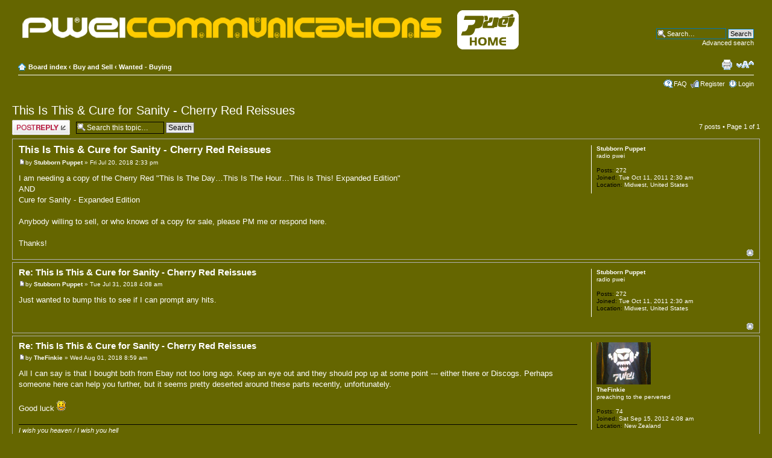

--- FILE ---
content_type: text/html; charset=UTF-8
request_url: http://pweination.com/forum/viewtopic.php?f=18&p=16967&sid=f3bf23683080b459779f8ac4252d6159
body_size: 5101
content:
<!DOCTYPE html PUBLIC "-//W3C//DTD XHTML 1.0 Strict//EN" "http://www.w3.org/TR/xhtml1/DTD/xhtml1-strict.dtd">
<html xmlns="http://www.w3.org/1999/xhtml" dir="ltr" lang="en-gb" xml:lang="en-gb">
<head>

<meta http-equiv="content-type" content="text/html; charset=UTF-8" />
<meta http-equiv="content-style-type" content="text/css" />
<meta http-equiv="content-language" content="en-gb" />
<meta http-equiv="imagetoolbar" content="no" />
<meta name="resource-type" content="document" />
<meta name="distribution" content="global" />
<meta name="copyright" content="2000, 2002, 2005, 2007 phpBB Group" />
<meta name="keywords" content="pweination pop will eat itself" />
<meta name="description" content="pweination pop will eat itself" />
<meta http-equiv="X-UA-Compatible" content="IE=EmulateIE7; IE=EmulateIE9" />

<title>pop will eat itself &bull; View topic - This Is This &amp; Cure for Sanity - Cherry Red Reissues</title>

<link rel="alternate" type="application/atom+xml" title="Feed - pop will eat itself" href="http://pweination.com/forum/feed.php" /><link rel="alternate" type="application/atom+xml" title="Feed - News" href="http://pweination.com/forum/feed.php?mode=news" /><link rel="alternate" type="application/atom+xml" title="Feed - New Topics" href="http://pweination.com/forum/feed.php?mode=topics" /><link rel="alternate" type="application/atom+xml" title="Feed - Forum - Wanted - Buying" href="http://pweination.com/forum/feed.php?f=18" /><link rel="alternate" type="application/atom+xml" title="Feed - Topic - This Is This &amp; Cure for Sanity - Cherry Red Reissues" href="http://pweination.com/forum/feed.php?f=18&amp;t=1199" />

<!--
	PWEI Jason Bailey
-->

<script type="text/javascript">
// <![CDATA[
	var jump_page = 'Enter the page number you wish to go to:';
	var on_page = '1';
	var per_page = '';
	var base_url = '';
	var style_cookie = 'phpBBstyle';
	var style_cookie_settings = '; path=/; domain=pweination.com';
	var onload_functions = new Array();
	var onunload_functions = new Array();

	

	/**
	* Find a member
	*/
	function find_username(url)
	{
		popup(url, 760, 570, '_usersearch');
		return false;
	}

	/**
	* New function for handling multiple calls to window.onload and window.unload by pentapenguin
	*/
	window.onload = function()
	{
		for (var i = 0; i < onload_functions.length; i++)
		{
			eval(onload_functions[i]);
		}
	}

	window.onunload = function()
	{
		for (var i = 0; i < onunload_functions.length; i++)
		{
			eval(onunload_functions[i]);
		}
	}

// ]]>
</script>
<script type="text/javascript" src="./styles/pwei/template/styleswitcher.js"></script>
<script type="text/javascript" src="./styles/pwei/template/forum_fn.js"></script>

<link href="./styles/pwei/theme/print.css" rel="stylesheet" type="text/css" media="print" title="printonly" />
<link href="./style.php?id=3&amp;lang=en&amp;sid=344c49f9c6ceea1bbee11b8d31588339" rel="stylesheet" type="text/css" media="screen, projection" />

<link href="./styles/pwei/theme/normal.css" rel="stylesheet" type="text/css" title="A" />
<link href="./styles/pwei/theme/medium.css" rel="alternate stylesheet" type="text/css" title="A+" />
<link href="./styles/pwei/theme/large.css" rel="alternate stylesheet" type="text/css" title="A++" />



</head>

<body id="phpbb" class="section-viewtopic ltr">

<div id="wrap">
	<a id="top" name="top" accesskey="t"></a>
	<div id="page-header">
		<div class="headerbar">
			<div class="inner"><span class="corners-top"><span></span></span>

			<div id="site-description">
				<a href="./index.php?sid=344c49f9c6ceea1bbee11b8d31588339" title="Board index" id="logo"><img src="./styles/pwei/imageset/banner-logo-forumSmall.png" alt="" title="" /></a>

<a style="margin-left:10px" href="/" title="pweination.com home" ><img src="http://pweination.com/forum/styles/pwei/imageset/home-button-for-forum-banner.png" /></a>
				
				
				<p class="skiplink"><a href="#start_here">Skip to content</a></p>
			</div>

		
			<div id="search-box">
				<form action="./search.php?sid=344c49f9c6ceea1bbee11b8d31588339" method="post" id="search">
				<fieldset>
					<input name="keywords" id="keywords" type="text" maxlength="128" title="Search for keywords" class="inputbox search" value="Search…" onclick="if(this.value=='Search…')this.value='';" onblur="if(this.value=='')this.value='Search…';" />
					<input class="button2" value="Search" type="submit" /><br />
					<a href="./search.php?sid=344c49f9c6ceea1bbee11b8d31588339" title="View the advanced search options">Advanced search</a> <input type="hidden" name="sid" value="344c49f9c6ceea1bbee11b8d31588339" />

				</fieldset>
				</form>
			</div>
		

			<span class="corners-bottom"><span></span></span></div>
		</div>

		<div class="navbar">
			<div class="inner"><span class="corners-top"><span></span></span>

			<ul class="linklist navlinks">
				<li class="icon-home"><a href="./index.php?sid=344c49f9c6ceea1bbee11b8d31588339" accesskey="h">Board index</a>  <strong>&#8249;</strong> <a href="./viewforum.php?f=16&amp;sid=344c49f9c6ceea1bbee11b8d31588339">Buy and Sell</a> <strong>&#8249;</strong> <a href="./viewforum.php?f=18&amp;sid=344c49f9c6ceea1bbee11b8d31588339">Wanted - Buying</a></li>

				<li class="rightside"><a href="#" onclick="fontsizeup(); return false;" onkeypress="return fontsizeup(event);" class="fontsize" title="Change font size">Change font size</a></li>

				<li class="rightside"><a href="./viewtopic.php?f=18&amp;t=1199&amp;sid=344c49f9c6ceea1bbee11b8d31588339&amp;view=print" title="Print view" accesskey="p" class="print">Print view</a></li>
			</ul>

			

			<ul class="linklist rightside">
				<li class="icon-faq"><a href="./faq.php?sid=344c49f9c6ceea1bbee11b8d31588339" title="Frequently Asked Questions">FAQ</a></li>
				<li class="icon-register"><a href="./ucp.php?mode=register&amp;sid=344c49f9c6ceea1bbee11b8d31588339">Register</a></li>
					<li class="icon-logout"><a href="./ucp.php?mode=login&amp;sid=344c49f9c6ceea1bbee11b8d31588339" title="Login" accesskey="x">Login</a></li>
				
			</ul>

			<span class="corners-bottom"><span></span></span></div>
		</div>

	</div>

	<a name="start_here"></a>
	<div id="page-body">
		
<h2><a href="./viewtopic.php?f=18&amp;t=1199&amp;sid=344c49f9c6ceea1bbee11b8d31588339">This Is This &amp; Cure for Sanity - Cherry Red Reissues</a></h2>
<!-- NOTE: remove the style="display: none" when you want to have the forum description on the topic body --><div style="display: none !important;">What do you want to buy?<br /></div>

<div class="topic-actions">

	<div class="buttons">
	
		<div class="reply-icon"><a href="./posting.php?mode=reply&amp;f=18&amp;t=1199&amp;sid=344c49f9c6ceea1bbee11b8d31588339" title="Post a reply"><span></span>Post a reply</a></div>
	
	</div>

	
		<div class="search-box">
			<form method="post" id="topic-search" action="./search.php?sid=344c49f9c6ceea1bbee11b8d31588339">
			<fieldset>
				<input class="inputbox search tiny"  type="text" name="keywords" id="search_keywords" size="20" value="Search this topic…" onclick="if(this.value=='Search this topic…')this.value='';" onblur="if(this.value=='')this.value='Search this topic…';" />
				<input class="button2" type="submit" value="Search" />
				<input type="hidden" value="1199" name="t" />
				<input type="hidden" value="msgonly" name="sf" />
			</fieldset>
			</form>
		</div>
	
		<div class="pagination">
			7 posts
			 &bull; Page <strong>1</strong> of <strong>1</strong>
		</div>
	

</div>
<div class="clear"></div>


	<div id="p16916" class="post bg2">
		<div class="inner"><span class="corners-top"><span></span></span>

		<div class="postbody">
			

			<h3 class="first"><a href="#p16916">This Is This &amp; Cure for Sanity - Cherry Red Reissues</a></h3>
			<p class="author"><a href="./viewtopic.php?p=16916&amp;sid=344c49f9c6ceea1bbee11b8d31588339#p16916"><img src="./styles/pwei/imageset/icon_post_target.gif" width="11" height="9" alt="Post" title="Post" /></a>by <strong><a href="./memberlist.php?mode=viewprofile&amp;u=838&amp;sid=344c49f9c6ceea1bbee11b8d31588339">Stubborn Puppet</a></strong> &raquo; Fri Jul 20, 2018 2:33 pm </p>

			

			<div class="content">I am needing a copy of the Cherry Red &quot;This Is The Day…This Is The Hour…This Is This! Expanded Edition&quot;<br />AND<br />Cure for Sanity - Expanded Edition<br /><br />Anybody willing to sell, or who knows of a copy for sale, please PM me or respond here.<br /><br />Thanks!</div>

			

		</div>

		
			<dl class="postprofile" id="profile16916">
			<dt>
				<a href="./memberlist.php?mode=viewprofile&amp;u=838&amp;sid=344c49f9c6ceea1bbee11b8d31588339">Stubborn Puppet</a>
			</dt>

			<dd>radio pwei</dd>

		<dd>&nbsp;</dd>

		<dd><strong>Posts:</strong> 272</dd><dd><strong>Joined:</strong> Tue Oct 11, 2011 2:30 am</dd><dd><strong>Location:</strong> Midwest, United States</dd>

		</dl>
	

		<div class="back2top"><a href="#wrap" class="top" title="Top">Top</a></div>

		<span class="corners-bottom"><span></span></span></div>
	</div>

	<hr class="divider" />

	<div id="p16926" class="post bg1">
		<div class="inner"><span class="corners-top"><span></span></span>

		<div class="postbody">
			

			<h3 ><a href="#p16926">Re: This Is This &amp; Cure for Sanity - Cherry Red Reissues</a></h3>
			<p class="author"><a href="./viewtopic.php?p=16926&amp;sid=344c49f9c6ceea1bbee11b8d31588339#p16926"><img src="./styles/pwei/imageset/icon_post_target.gif" width="11" height="9" alt="Post" title="Post" /></a>by <strong><a href="./memberlist.php?mode=viewprofile&amp;u=838&amp;sid=344c49f9c6ceea1bbee11b8d31588339">Stubborn Puppet</a></strong> &raquo; Tue Jul 31, 2018 4:08 am </p>

			

			<div class="content">Just wanted to bump this to see if I can prompt any hits.</div>

			

		</div>

		
			<dl class="postprofile" id="profile16926">
			<dt>
				<a href="./memberlist.php?mode=viewprofile&amp;u=838&amp;sid=344c49f9c6ceea1bbee11b8d31588339">Stubborn Puppet</a>
			</dt>

			<dd>radio pwei</dd>

		<dd>&nbsp;</dd>

		<dd><strong>Posts:</strong> 272</dd><dd><strong>Joined:</strong> Tue Oct 11, 2011 2:30 am</dd><dd><strong>Location:</strong> Midwest, United States</dd>

		</dl>
	

		<div class="back2top"><a href="#wrap" class="top" title="Top">Top</a></div>

		<span class="corners-bottom"><span></span></span></div>
	</div>

	<hr class="divider" />

	<div id="p16928" class="post bg2">
		<div class="inner"><span class="corners-top"><span></span></span>

		<div class="postbody">
			

			<h3 ><a href="#p16928">Re: This Is This &amp; Cure for Sanity - Cherry Red Reissues</a></h3>
			<p class="author"><a href="./viewtopic.php?p=16928&amp;sid=344c49f9c6ceea1bbee11b8d31588339#p16928"><img src="./styles/pwei/imageset/icon_post_target.gif" width="11" height="9" alt="Post" title="Post" /></a>by <strong><a href="./memberlist.php?mode=viewprofile&amp;u=1367&amp;sid=344c49f9c6ceea1bbee11b8d31588339">TheFinkie</a></strong> &raquo; Wed Aug 01, 2018 8:59 am </p>

			

			<div class="content">All I can say is that I bought both from Ebay not too long ago. Keep an eye out and they should pop up at some point --- either there or Discogs. Perhaps someone here can help you further, but it seems pretty deserted around these parts recently, unfortunately.<br /><br />Good luck  <img src="./images/smilies/icon_e_smile.gif" alt=":)" title="Smile" /></div>

			<div id="sig16928" class="signature"><span style="font-style: italic">I wish you heaven / I wish you hell</span></div>

		</div>

		
			<dl class="postprofile" id="profile16928">
			<dt>
				<a href="./memberlist.php?mode=viewprofile&amp;u=1367&amp;sid=344c49f9c6ceea1bbee11b8d31588339"><img src="./download/file.php?avatar=1367_1430539312.jpg" width="90" height="70" alt="User avatar" /></a><br />
				<a href="./memberlist.php?mode=viewprofile&amp;u=1367&amp;sid=344c49f9c6ceea1bbee11b8d31588339">TheFinkie</a>
			</dt>

			<dd>preaching to the perverted</dd>

		<dd>&nbsp;</dd>

		<dd><strong>Posts:</strong> 74</dd><dd><strong>Joined:</strong> Sat Sep 15, 2012 4:08 am</dd><dd><strong>Location:</strong> New Zealand</dd>

		</dl>
	

		<div class="back2top"><a href="#wrap" class="top" title="Top">Top</a></div>

		<span class="corners-bottom"><span></span></span></div>
	</div>

	<hr class="divider" />

	<div id="p16929" class="post bg1">
		<div class="inner"><span class="corners-top"><span></span></span>

		<div class="postbody">
			

			<h3 ><a href="#p16929">Re: This Is This &amp; Cure for Sanity - Cherry Red Reissues</a></h3>
			<p class="author"><a href="./viewtopic.php?p=16929&amp;sid=344c49f9c6ceea1bbee11b8d31588339#p16929"><img src="./styles/pwei/imageset/icon_post_target.gif" width="11" height="9" alt="Post" title="Post" /></a>by <strong><a href="./memberlist.php?mode=viewprofile&amp;u=838&amp;sid=344c49f9c6ceea1bbee11b8d31588339">Stubborn Puppet</a></strong> &raquo; Wed Aug 01, 2018 7:28 pm </p>

			

			<div class="content"></div>

			

		</div>

		
			<dl class="postprofile" id="profile16929">
			<dt>
				<a href="./memberlist.php?mode=viewprofile&amp;u=838&amp;sid=344c49f9c6ceea1bbee11b8d31588339">Stubborn Puppet</a>
			</dt>

			<dd>radio pwei</dd>

		<dd>&nbsp;</dd>

		<dd><strong>Posts:</strong> 272</dd><dd><strong>Joined:</strong> Tue Oct 11, 2011 2:30 am</dd><dd><strong>Location:</strong> Midwest, United States</dd>

		</dl>
	

		<div class="back2top"><a href="#wrap" class="top" title="Top">Top</a></div>

		<span class="corners-bottom"><span></span></span></div>
	</div>

	<hr class="divider" />

	<div id="p16931" class="post bg2">
		<div class="inner"><span class="corners-top"><span></span></span>

		<div class="postbody">
			

			<h3 ><a href="#p16931">Re: This Is This &amp; Cure for Sanity - Cherry Red Reissues</a></h3>
			<p class="author"><a href="./viewtopic.php?p=16931&amp;sid=344c49f9c6ceea1bbee11b8d31588339#p16931"><img src="./styles/pwei/imageset/icon_post_target.gif" width="11" height="9" alt="Post" title="Post" /></a>by <strong><a href="./memberlist.php?mode=viewprofile&amp;u=890&amp;sid=344c49f9c6ceea1bbee11b8d31588339">Thineayngel</a></strong> &raquo; Wed Aug 01, 2018 10:42 pm </p>

			

			<div class="content">I'm assuming that you're wanting physical copies, not digital?<br /><br />If you just want the songs, both albums are available digitally on Amazon (think they're about £8 each)</div>

			

		</div>

		
			<dl class="postprofile" id="profile16931">
			<dt>
				<a href="./memberlist.php?mode=viewprofile&amp;u=890&amp;sid=344c49f9c6ceea1bbee11b8d31588339">Thineayngel</a>
			</dt>

			<dd>XY &amp; Zee</dd>

		<dd>&nbsp;</dd>

		<dd><strong>Posts:</strong> 12</dd><dd><strong>Joined:</strong> Thu Oct 13, 2011 4:36 pm</dd>

		</dl>
	

		<div class="back2top"><a href="#wrap" class="top" title="Top">Top</a></div>

		<span class="corners-bottom"><span></span></span></div>
	</div>

	<hr class="divider" />

	<div id="p16932" class="post bg1">
		<div class="inner"><span class="corners-top"><span></span></span>

		<div class="postbody">
			

			<h3 ><a href="#p16932">Re: This Is This &amp; Cure for Sanity - Cherry Red Reissues</a></h3>
			<p class="author"><a href="./viewtopic.php?p=16932&amp;sid=344c49f9c6ceea1bbee11b8d31588339#p16932"><img src="./styles/pwei/imageset/icon_post_target.gif" width="11" height="9" alt="Post" title="Post" /></a>by <strong><a href="./memberlist.php?mode=viewprofile&amp;u=838&amp;sid=344c49f9c6ceea1bbee11b8d31588339">Stubborn Puppet</a></strong> &raquo; Thu Aug 02, 2018 2:05 pm </p>

			

			<div class="content"></div>

			

		</div>

		
			<dl class="postprofile" id="profile16932">
			<dt>
				<a href="./memberlist.php?mode=viewprofile&amp;u=838&amp;sid=344c49f9c6ceea1bbee11b8d31588339">Stubborn Puppet</a>
			</dt>

			<dd>radio pwei</dd>

		<dd>&nbsp;</dd>

		<dd><strong>Posts:</strong> 272</dd><dd><strong>Joined:</strong> Tue Oct 11, 2011 2:30 am</dd><dd><strong>Location:</strong> Midwest, United States</dd>

		</dl>
	

		<div class="back2top"><a href="#wrap" class="top" title="Top">Top</a></div>

		<span class="corners-bottom"><span></span></span></div>
	</div>

	<hr class="divider" />

	<div id="p16967" class="post bg2">
		<div class="inner"><span class="corners-top"><span></span></span>

		<div class="postbody">
			

			<h3 ><a href="#p16967">Re: This Is This &amp; Cure for Sanity - Cherry Red Reissues</a></h3>
			<p class="author"><a href="./viewtopic.php?p=16967&amp;sid=344c49f9c6ceea1bbee11b8d31588339#p16967"><img src="./styles/pwei/imageset/icon_post_target.gif" width="11" height="9" alt="Post" title="Post" /></a>by <strong><a href="./memberlist.php?mode=viewprofile&amp;u=838&amp;sid=344c49f9c6ceea1bbee11b8d31588339">Stubborn Puppet</a></strong> &raquo; Wed Nov 14, 2018 9:45 pm </p>

			

			<div class="content">Just a bump to see if anything new has come up for me. <br /><br />Still no luck with daily ebay searches and Discogs watchlist.</div>

			

		</div>

		
			<dl class="postprofile" id="profile16967">
			<dt>
				<a href="./memberlist.php?mode=viewprofile&amp;u=838&amp;sid=344c49f9c6ceea1bbee11b8d31588339">Stubborn Puppet</a>
			</dt>

			<dd>radio pwei</dd>

		<dd>&nbsp;</dd>

		<dd><strong>Posts:</strong> 272</dd><dd><strong>Joined:</strong> Tue Oct 11, 2011 2:30 am</dd><dd><strong>Location:</strong> Midwest, United States</dd>

		</dl>
	

		<div class="back2top"><a href="#wrap" class="top" title="Top">Top</a></div>

		<span class="corners-bottom"><span></span></span></div>
	</div>

	<hr class="divider" />

	<form id="viewtopic" method="post" action="./viewtopic.php?f=18&amp;t=1199&amp;sid=344c49f9c6ceea1bbee11b8d31588339">

	<fieldset class="display-options" style="margin-top: 0; ">
		
		<label>Display posts from previous: <select name="st" id="st"><option value="0" selected="selected">All posts</option><option value="1">1 day</option><option value="7">7 days</option><option value="14">2 weeks</option><option value="30">1 month</option><option value="90">3 months</option><option value="180">6 months</option><option value="365">1 year</option></select></label>
		<label>Sort by <select name="sk" id="sk"><option value="a">Author</option><option value="t" selected="selected">Post time</option><option value="s">Subject</option></select></label> <label><select name="sd" id="sd"><option value="a" selected="selected">Ascending</option><option value="d">Descending</option></select> <input type="submit" name="sort" value="Go" class="button2" /></label>
		
	</fieldset>

	</form>
	<hr />


<div class="topic-actions">
	<div class="buttons">
	
		<div class="reply-icon"><a href="./posting.php?mode=reply&amp;f=18&amp;t=1199&amp;sid=344c49f9c6ceea1bbee11b8d31588339" title="Post a reply"><span></span>Post a reply</a></div>
	
	</div>

	
		<div class="pagination">
			7 posts
			 &bull; Page <strong>1</strong> of <strong>1</strong>
		</div>
	
</div>


	<p></p><p><a href="./viewforum.php?f=18&amp;sid=344c49f9c6ceea1bbee11b8d31588339" class="left-box left" accesskey="r">Return to Wanted - Buying</a></p>

	<form method="post" id="jumpbox" action="./viewforum.php?sid=344c49f9c6ceea1bbee11b8d31588339" onsubmit="if(document.jumpbox.f.value == -1){return false;}">

	
		<fieldset class="jumpbox">
	
			<label for="f" accesskey="j">Jump to:</label>
			<select name="f" id="f" onchange="if(this.options[this.selectedIndex].value != -1){ document.forms['jumpbox'].submit() }">
			
				<option value="-1">Select a forum</option>
			<option value="-1">------------------</option>
				<option value="1">pop will eat itself</option>
			
				<option value="8">&nbsp; &nbsp;PWEI Communications</option>
			
				<option value="2">&nbsp; &nbsp;All about the poppies</option>
			
				<option value="4">Off topic</option>
			
				<option value="10">&nbsp; &nbsp;off you go</option>
			
				<option value="11">Other projects</option>
			
				<option value="3">&nbsp; &nbsp;Clint Mansell</option>
			
				<option value="6">&nbsp; &nbsp;&nbsp; &nbsp;Clint News</option>
			
				<option value="5">&nbsp; &nbsp;&nbsp; &nbsp;The music</option>
			
				<option value="12">&nbsp; &nbsp;Graham Crabb</option>
			
				<option value="13">&nbsp; &nbsp;Richard March</option>
			
				<option value="14">&nbsp; &nbsp;Adam Mole</option>
			
				<option value="15">&nbsp; &nbsp;Fuzz</option>
			
				<option value="19">&nbsp; &nbsp;Mary Byker /Ian Hoxley</option>
			
				<option value="20">&nbsp; &nbsp;Tim Muddiman</option>
			
				<option value="21">&nbsp; &nbsp;Davey Bennett</option>
			
				<option value="22">&nbsp; &nbsp;Jason Bowld</option>
			
				<option value="9">pweination.com</option>
			
				<option value="16">Buy and Sell</option>
			
				<option value="17">&nbsp; &nbsp;Offered -Selling</option>
			
				<option value="18" selected="selected">&nbsp; &nbsp;Wanted - Buying</option>
			
			</select>
			<input type="submit" value="Go" class="button2" />
		</fieldset>
	</form>


	<h3>Who is online</h3>
	<p>Users browsing this forum: No registered users and 3 guests</p>
</div>

<div id="page-footer">

	<div class="navbar">
		<div class="inner"><span class="corners-top"><span></span></span>

		<ul class="linklist">
			<li class="icon-home"><a href="./index.php?sid=344c49f9c6ceea1bbee11b8d31588339" accesskey="h">Board index</a></li>
				
			<li class="rightside"><a href="./memberlist.php?mode=leaders&amp;sid=344c49f9c6ceea1bbee11b8d31588339">The team</a> &bull; <a href="./ucp.php?mode=delete_cookies&amp;sid=344c49f9c6ceea1bbee11b8d31588339">Delete all board cookies</a> &bull; All times are UTC </li>
		</ul>

		<span class="corners-bottom"><span></span></span></div>
	</div>

<!--
	We request you retain the full copyright notice below including the link to www.phpbb.com.
	This not only gives respect to the large amount of time given freely by the developers
	but also helps build interest, traffic and use of phpBB3. If you (honestly) cannot retain
	the full copyright we ask you at least leave in place the "Powered by phpBB" line, with
	"phpBB" linked to www.phpbb.com. If you refuse to include even this then support on our
	forums may be affected.

	The phpBB Group : 2006
//-->

	<div class="copyright">Powered by <a href="http://www.phpbb.com/">phpBB</a> &copy; 2000, 2002, 2005, 2007 phpBB Group
		
	</div>
</div>

</div>

<div>
	<a id="bottom" name="bottom" accesskey="z"></a>
	
</div>

</body>
</html>